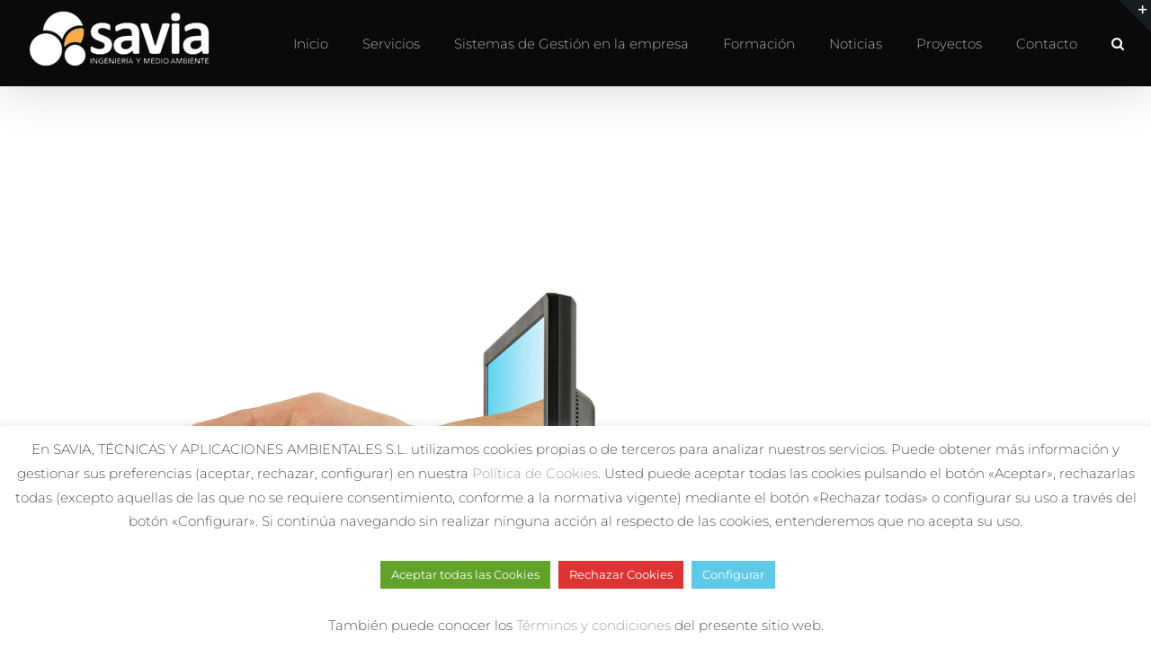

--- FILE ---
content_type: text/html; charset=utf-8
request_url: https://www.google.com/recaptcha/api2/anchor?ar=1&k=6LfKY0EcAAAAAI_W7Mtqk5vtI5MPrLFJISDVEKS8&co=aHR0cHM6Ly9zYXZpYW1lZGlvYW1iaWVudGUuY29tOjQ0Mw..&hl=en&v=PoyoqOPhxBO7pBk68S4YbpHZ&size=invisible&anchor-ms=20000&execute-ms=30000&cb=x4izrapn4nu9
body_size: 48659
content:
<!DOCTYPE HTML><html dir="ltr" lang="en"><head><meta http-equiv="Content-Type" content="text/html; charset=UTF-8">
<meta http-equiv="X-UA-Compatible" content="IE=edge">
<title>reCAPTCHA</title>
<style type="text/css">
/* cyrillic-ext */
@font-face {
  font-family: 'Roboto';
  font-style: normal;
  font-weight: 400;
  font-stretch: 100%;
  src: url(//fonts.gstatic.com/s/roboto/v48/KFO7CnqEu92Fr1ME7kSn66aGLdTylUAMa3GUBHMdazTgWw.woff2) format('woff2');
  unicode-range: U+0460-052F, U+1C80-1C8A, U+20B4, U+2DE0-2DFF, U+A640-A69F, U+FE2E-FE2F;
}
/* cyrillic */
@font-face {
  font-family: 'Roboto';
  font-style: normal;
  font-weight: 400;
  font-stretch: 100%;
  src: url(//fonts.gstatic.com/s/roboto/v48/KFO7CnqEu92Fr1ME7kSn66aGLdTylUAMa3iUBHMdazTgWw.woff2) format('woff2');
  unicode-range: U+0301, U+0400-045F, U+0490-0491, U+04B0-04B1, U+2116;
}
/* greek-ext */
@font-face {
  font-family: 'Roboto';
  font-style: normal;
  font-weight: 400;
  font-stretch: 100%;
  src: url(//fonts.gstatic.com/s/roboto/v48/KFO7CnqEu92Fr1ME7kSn66aGLdTylUAMa3CUBHMdazTgWw.woff2) format('woff2');
  unicode-range: U+1F00-1FFF;
}
/* greek */
@font-face {
  font-family: 'Roboto';
  font-style: normal;
  font-weight: 400;
  font-stretch: 100%;
  src: url(//fonts.gstatic.com/s/roboto/v48/KFO7CnqEu92Fr1ME7kSn66aGLdTylUAMa3-UBHMdazTgWw.woff2) format('woff2');
  unicode-range: U+0370-0377, U+037A-037F, U+0384-038A, U+038C, U+038E-03A1, U+03A3-03FF;
}
/* math */
@font-face {
  font-family: 'Roboto';
  font-style: normal;
  font-weight: 400;
  font-stretch: 100%;
  src: url(//fonts.gstatic.com/s/roboto/v48/KFO7CnqEu92Fr1ME7kSn66aGLdTylUAMawCUBHMdazTgWw.woff2) format('woff2');
  unicode-range: U+0302-0303, U+0305, U+0307-0308, U+0310, U+0312, U+0315, U+031A, U+0326-0327, U+032C, U+032F-0330, U+0332-0333, U+0338, U+033A, U+0346, U+034D, U+0391-03A1, U+03A3-03A9, U+03B1-03C9, U+03D1, U+03D5-03D6, U+03F0-03F1, U+03F4-03F5, U+2016-2017, U+2034-2038, U+203C, U+2040, U+2043, U+2047, U+2050, U+2057, U+205F, U+2070-2071, U+2074-208E, U+2090-209C, U+20D0-20DC, U+20E1, U+20E5-20EF, U+2100-2112, U+2114-2115, U+2117-2121, U+2123-214F, U+2190, U+2192, U+2194-21AE, U+21B0-21E5, U+21F1-21F2, U+21F4-2211, U+2213-2214, U+2216-22FF, U+2308-230B, U+2310, U+2319, U+231C-2321, U+2336-237A, U+237C, U+2395, U+239B-23B7, U+23D0, U+23DC-23E1, U+2474-2475, U+25AF, U+25B3, U+25B7, U+25BD, U+25C1, U+25CA, U+25CC, U+25FB, U+266D-266F, U+27C0-27FF, U+2900-2AFF, U+2B0E-2B11, U+2B30-2B4C, U+2BFE, U+3030, U+FF5B, U+FF5D, U+1D400-1D7FF, U+1EE00-1EEFF;
}
/* symbols */
@font-face {
  font-family: 'Roboto';
  font-style: normal;
  font-weight: 400;
  font-stretch: 100%;
  src: url(//fonts.gstatic.com/s/roboto/v48/KFO7CnqEu92Fr1ME7kSn66aGLdTylUAMaxKUBHMdazTgWw.woff2) format('woff2');
  unicode-range: U+0001-000C, U+000E-001F, U+007F-009F, U+20DD-20E0, U+20E2-20E4, U+2150-218F, U+2190, U+2192, U+2194-2199, U+21AF, U+21E6-21F0, U+21F3, U+2218-2219, U+2299, U+22C4-22C6, U+2300-243F, U+2440-244A, U+2460-24FF, U+25A0-27BF, U+2800-28FF, U+2921-2922, U+2981, U+29BF, U+29EB, U+2B00-2BFF, U+4DC0-4DFF, U+FFF9-FFFB, U+10140-1018E, U+10190-1019C, U+101A0, U+101D0-101FD, U+102E0-102FB, U+10E60-10E7E, U+1D2C0-1D2D3, U+1D2E0-1D37F, U+1F000-1F0FF, U+1F100-1F1AD, U+1F1E6-1F1FF, U+1F30D-1F30F, U+1F315, U+1F31C, U+1F31E, U+1F320-1F32C, U+1F336, U+1F378, U+1F37D, U+1F382, U+1F393-1F39F, U+1F3A7-1F3A8, U+1F3AC-1F3AF, U+1F3C2, U+1F3C4-1F3C6, U+1F3CA-1F3CE, U+1F3D4-1F3E0, U+1F3ED, U+1F3F1-1F3F3, U+1F3F5-1F3F7, U+1F408, U+1F415, U+1F41F, U+1F426, U+1F43F, U+1F441-1F442, U+1F444, U+1F446-1F449, U+1F44C-1F44E, U+1F453, U+1F46A, U+1F47D, U+1F4A3, U+1F4B0, U+1F4B3, U+1F4B9, U+1F4BB, U+1F4BF, U+1F4C8-1F4CB, U+1F4D6, U+1F4DA, U+1F4DF, U+1F4E3-1F4E6, U+1F4EA-1F4ED, U+1F4F7, U+1F4F9-1F4FB, U+1F4FD-1F4FE, U+1F503, U+1F507-1F50B, U+1F50D, U+1F512-1F513, U+1F53E-1F54A, U+1F54F-1F5FA, U+1F610, U+1F650-1F67F, U+1F687, U+1F68D, U+1F691, U+1F694, U+1F698, U+1F6AD, U+1F6B2, U+1F6B9-1F6BA, U+1F6BC, U+1F6C6-1F6CF, U+1F6D3-1F6D7, U+1F6E0-1F6EA, U+1F6F0-1F6F3, U+1F6F7-1F6FC, U+1F700-1F7FF, U+1F800-1F80B, U+1F810-1F847, U+1F850-1F859, U+1F860-1F887, U+1F890-1F8AD, U+1F8B0-1F8BB, U+1F8C0-1F8C1, U+1F900-1F90B, U+1F93B, U+1F946, U+1F984, U+1F996, U+1F9E9, U+1FA00-1FA6F, U+1FA70-1FA7C, U+1FA80-1FA89, U+1FA8F-1FAC6, U+1FACE-1FADC, U+1FADF-1FAE9, U+1FAF0-1FAF8, U+1FB00-1FBFF;
}
/* vietnamese */
@font-face {
  font-family: 'Roboto';
  font-style: normal;
  font-weight: 400;
  font-stretch: 100%;
  src: url(//fonts.gstatic.com/s/roboto/v48/KFO7CnqEu92Fr1ME7kSn66aGLdTylUAMa3OUBHMdazTgWw.woff2) format('woff2');
  unicode-range: U+0102-0103, U+0110-0111, U+0128-0129, U+0168-0169, U+01A0-01A1, U+01AF-01B0, U+0300-0301, U+0303-0304, U+0308-0309, U+0323, U+0329, U+1EA0-1EF9, U+20AB;
}
/* latin-ext */
@font-face {
  font-family: 'Roboto';
  font-style: normal;
  font-weight: 400;
  font-stretch: 100%;
  src: url(//fonts.gstatic.com/s/roboto/v48/KFO7CnqEu92Fr1ME7kSn66aGLdTylUAMa3KUBHMdazTgWw.woff2) format('woff2');
  unicode-range: U+0100-02BA, U+02BD-02C5, U+02C7-02CC, U+02CE-02D7, U+02DD-02FF, U+0304, U+0308, U+0329, U+1D00-1DBF, U+1E00-1E9F, U+1EF2-1EFF, U+2020, U+20A0-20AB, U+20AD-20C0, U+2113, U+2C60-2C7F, U+A720-A7FF;
}
/* latin */
@font-face {
  font-family: 'Roboto';
  font-style: normal;
  font-weight: 400;
  font-stretch: 100%;
  src: url(//fonts.gstatic.com/s/roboto/v48/KFO7CnqEu92Fr1ME7kSn66aGLdTylUAMa3yUBHMdazQ.woff2) format('woff2');
  unicode-range: U+0000-00FF, U+0131, U+0152-0153, U+02BB-02BC, U+02C6, U+02DA, U+02DC, U+0304, U+0308, U+0329, U+2000-206F, U+20AC, U+2122, U+2191, U+2193, U+2212, U+2215, U+FEFF, U+FFFD;
}
/* cyrillic-ext */
@font-face {
  font-family: 'Roboto';
  font-style: normal;
  font-weight: 500;
  font-stretch: 100%;
  src: url(//fonts.gstatic.com/s/roboto/v48/KFO7CnqEu92Fr1ME7kSn66aGLdTylUAMa3GUBHMdazTgWw.woff2) format('woff2');
  unicode-range: U+0460-052F, U+1C80-1C8A, U+20B4, U+2DE0-2DFF, U+A640-A69F, U+FE2E-FE2F;
}
/* cyrillic */
@font-face {
  font-family: 'Roboto';
  font-style: normal;
  font-weight: 500;
  font-stretch: 100%;
  src: url(//fonts.gstatic.com/s/roboto/v48/KFO7CnqEu92Fr1ME7kSn66aGLdTylUAMa3iUBHMdazTgWw.woff2) format('woff2');
  unicode-range: U+0301, U+0400-045F, U+0490-0491, U+04B0-04B1, U+2116;
}
/* greek-ext */
@font-face {
  font-family: 'Roboto';
  font-style: normal;
  font-weight: 500;
  font-stretch: 100%;
  src: url(//fonts.gstatic.com/s/roboto/v48/KFO7CnqEu92Fr1ME7kSn66aGLdTylUAMa3CUBHMdazTgWw.woff2) format('woff2');
  unicode-range: U+1F00-1FFF;
}
/* greek */
@font-face {
  font-family: 'Roboto';
  font-style: normal;
  font-weight: 500;
  font-stretch: 100%;
  src: url(//fonts.gstatic.com/s/roboto/v48/KFO7CnqEu92Fr1ME7kSn66aGLdTylUAMa3-UBHMdazTgWw.woff2) format('woff2');
  unicode-range: U+0370-0377, U+037A-037F, U+0384-038A, U+038C, U+038E-03A1, U+03A3-03FF;
}
/* math */
@font-face {
  font-family: 'Roboto';
  font-style: normal;
  font-weight: 500;
  font-stretch: 100%;
  src: url(//fonts.gstatic.com/s/roboto/v48/KFO7CnqEu92Fr1ME7kSn66aGLdTylUAMawCUBHMdazTgWw.woff2) format('woff2');
  unicode-range: U+0302-0303, U+0305, U+0307-0308, U+0310, U+0312, U+0315, U+031A, U+0326-0327, U+032C, U+032F-0330, U+0332-0333, U+0338, U+033A, U+0346, U+034D, U+0391-03A1, U+03A3-03A9, U+03B1-03C9, U+03D1, U+03D5-03D6, U+03F0-03F1, U+03F4-03F5, U+2016-2017, U+2034-2038, U+203C, U+2040, U+2043, U+2047, U+2050, U+2057, U+205F, U+2070-2071, U+2074-208E, U+2090-209C, U+20D0-20DC, U+20E1, U+20E5-20EF, U+2100-2112, U+2114-2115, U+2117-2121, U+2123-214F, U+2190, U+2192, U+2194-21AE, U+21B0-21E5, U+21F1-21F2, U+21F4-2211, U+2213-2214, U+2216-22FF, U+2308-230B, U+2310, U+2319, U+231C-2321, U+2336-237A, U+237C, U+2395, U+239B-23B7, U+23D0, U+23DC-23E1, U+2474-2475, U+25AF, U+25B3, U+25B7, U+25BD, U+25C1, U+25CA, U+25CC, U+25FB, U+266D-266F, U+27C0-27FF, U+2900-2AFF, U+2B0E-2B11, U+2B30-2B4C, U+2BFE, U+3030, U+FF5B, U+FF5D, U+1D400-1D7FF, U+1EE00-1EEFF;
}
/* symbols */
@font-face {
  font-family: 'Roboto';
  font-style: normal;
  font-weight: 500;
  font-stretch: 100%;
  src: url(//fonts.gstatic.com/s/roboto/v48/KFO7CnqEu92Fr1ME7kSn66aGLdTylUAMaxKUBHMdazTgWw.woff2) format('woff2');
  unicode-range: U+0001-000C, U+000E-001F, U+007F-009F, U+20DD-20E0, U+20E2-20E4, U+2150-218F, U+2190, U+2192, U+2194-2199, U+21AF, U+21E6-21F0, U+21F3, U+2218-2219, U+2299, U+22C4-22C6, U+2300-243F, U+2440-244A, U+2460-24FF, U+25A0-27BF, U+2800-28FF, U+2921-2922, U+2981, U+29BF, U+29EB, U+2B00-2BFF, U+4DC0-4DFF, U+FFF9-FFFB, U+10140-1018E, U+10190-1019C, U+101A0, U+101D0-101FD, U+102E0-102FB, U+10E60-10E7E, U+1D2C0-1D2D3, U+1D2E0-1D37F, U+1F000-1F0FF, U+1F100-1F1AD, U+1F1E6-1F1FF, U+1F30D-1F30F, U+1F315, U+1F31C, U+1F31E, U+1F320-1F32C, U+1F336, U+1F378, U+1F37D, U+1F382, U+1F393-1F39F, U+1F3A7-1F3A8, U+1F3AC-1F3AF, U+1F3C2, U+1F3C4-1F3C6, U+1F3CA-1F3CE, U+1F3D4-1F3E0, U+1F3ED, U+1F3F1-1F3F3, U+1F3F5-1F3F7, U+1F408, U+1F415, U+1F41F, U+1F426, U+1F43F, U+1F441-1F442, U+1F444, U+1F446-1F449, U+1F44C-1F44E, U+1F453, U+1F46A, U+1F47D, U+1F4A3, U+1F4B0, U+1F4B3, U+1F4B9, U+1F4BB, U+1F4BF, U+1F4C8-1F4CB, U+1F4D6, U+1F4DA, U+1F4DF, U+1F4E3-1F4E6, U+1F4EA-1F4ED, U+1F4F7, U+1F4F9-1F4FB, U+1F4FD-1F4FE, U+1F503, U+1F507-1F50B, U+1F50D, U+1F512-1F513, U+1F53E-1F54A, U+1F54F-1F5FA, U+1F610, U+1F650-1F67F, U+1F687, U+1F68D, U+1F691, U+1F694, U+1F698, U+1F6AD, U+1F6B2, U+1F6B9-1F6BA, U+1F6BC, U+1F6C6-1F6CF, U+1F6D3-1F6D7, U+1F6E0-1F6EA, U+1F6F0-1F6F3, U+1F6F7-1F6FC, U+1F700-1F7FF, U+1F800-1F80B, U+1F810-1F847, U+1F850-1F859, U+1F860-1F887, U+1F890-1F8AD, U+1F8B0-1F8BB, U+1F8C0-1F8C1, U+1F900-1F90B, U+1F93B, U+1F946, U+1F984, U+1F996, U+1F9E9, U+1FA00-1FA6F, U+1FA70-1FA7C, U+1FA80-1FA89, U+1FA8F-1FAC6, U+1FACE-1FADC, U+1FADF-1FAE9, U+1FAF0-1FAF8, U+1FB00-1FBFF;
}
/* vietnamese */
@font-face {
  font-family: 'Roboto';
  font-style: normal;
  font-weight: 500;
  font-stretch: 100%;
  src: url(//fonts.gstatic.com/s/roboto/v48/KFO7CnqEu92Fr1ME7kSn66aGLdTylUAMa3OUBHMdazTgWw.woff2) format('woff2');
  unicode-range: U+0102-0103, U+0110-0111, U+0128-0129, U+0168-0169, U+01A0-01A1, U+01AF-01B0, U+0300-0301, U+0303-0304, U+0308-0309, U+0323, U+0329, U+1EA0-1EF9, U+20AB;
}
/* latin-ext */
@font-face {
  font-family: 'Roboto';
  font-style: normal;
  font-weight: 500;
  font-stretch: 100%;
  src: url(//fonts.gstatic.com/s/roboto/v48/KFO7CnqEu92Fr1ME7kSn66aGLdTylUAMa3KUBHMdazTgWw.woff2) format('woff2');
  unicode-range: U+0100-02BA, U+02BD-02C5, U+02C7-02CC, U+02CE-02D7, U+02DD-02FF, U+0304, U+0308, U+0329, U+1D00-1DBF, U+1E00-1E9F, U+1EF2-1EFF, U+2020, U+20A0-20AB, U+20AD-20C0, U+2113, U+2C60-2C7F, U+A720-A7FF;
}
/* latin */
@font-face {
  font-family: 'Roboto';
  font-style: normal;
  font-weight: 500;
  font-stretch: 100%;
  src: url(//fonts.gstatic.com/s/roboto/v48/KFO7CnqEu92Fr1ME7kSn66aGLdTylUAMa3yUBHMdazQ.woff2) format('woff2');
  unicode-range: U+0000-00FF, U+0131, U+0152-0153, U+02BB-02BC, U+02C6, U+02DA, U+02DC, U+0304, U+0308, U+0329, U+2000-206F, U+20AC, U+2122, U+2191, U+2193, U+2212, U+2215, U+FEFF, U+FFFD;
}
/* cyrillic-ext */
@font-face {
  font-family: 'Roboto';
  font-style: normal;
  font-weight: 900;
  font-stretch: 100%;
  src: url(//fonts.gstatic.com/s/roboto/v48/KFO7CnqEu92Fr1ME7kSn66aGLdTylUAMa3GUBHMdazTgWw.woff2) format('woff2');
  unicode-range: U+0460-052F, U+1C80-1C8A, U+20B4, U+2DE0-2DFF, U+A640-A69F, U+FE2E-FE2F;
}
/* cyrillic */
@font-face {
  font-family: 'Roboto';
  font-style: normal;
  font-weight: 900;
  font-stretch: 100%;
  src: url(//fonts.gstatic.com/s/roboto/v48/KFO7CnqEu92Fr1ME7kSn66aGLdTylUAMa3iUBHMdazTgWw.woff2) format('woff2');
  unicode-range: U+0301, U+0400-045F, U+0490-0491, U+04B0-04B1, U+2116;
}
/* greek-ext */
@font-face {
  font-family: 'Roboto';
  font-style: normal;
  font-weight: 900;
  font-stretch: 100%;
  src: url(//fonts.gstatic.com/s/roboto/v48/KFO7CnqEu92Fr1ME7kSn66aGLdTylUAMa3CUBHMdazTgWw.woff2) format('woff2');
  unicode-range: U+1F00-1FFF;
}
/* greek */
@font-face {
  font-family: 'Roboto';
  font-style: normal;
  font-weight: 900;
  font-stretch: 100%;
  src: url(//fonts.gstatic.com/s/roboto/v48/KFO7CnqEu92Fr1ME7kSn66aGLdTylUAMa3-UBHMdazTgWw.woff2) format('woff2');
  unicode-range: U+0370-0377, U+037A-037F, U+0384-038A, U+038C, U+038E-03A1, U+03A3-03FF;
}
/* math */
@font-face {
  font-family: 'Roboto';
  font-style: normal;
  font-weight: 900;
  font-stretch: 100%;
  src: url(//fonts.gstatic.com/s/roboto/v48/KFO7CnqEu92Fr1ME7kSn66aGLdTylUAMawCUBHMdazTgWw.woff2) format('woff2');
  unicode-range: U+0302-0303, U+0305, U+0307-0308, U+0310, U+0312, U+0315, U+031A, U+0326-0327, U+032C, U+032F-0330, U+0332-0333, U+0338, U+033A, U+0346, U+034D, U+0391-03A1, U+03A3-03A9, U+03B1-03C9, U+03D1, U+03D5-03D6, U+03F0-03F1, U+03F4-03F5, U+2016-2017, U+2034-2038, U+203C, U+2040, U+2043, U+2047, U+2050, U+2057, U+205F, U+2070-2071, U+2074-208E, U+2090-209C, U+20D0-20DC, U+20E1, U+20E5-20EF, U+2100-2112, U+2114-2115, U+2117-2121, U+2123-214F, U+2190, U+2192, U+2194-21AE, U+21B0-21E5, U+21F1-21F2, U+21F4-2211, U+2213-2214, U+2216-22FF, U+2308-230B, U+2310, U+2319, U+231C-2321, U+2336-237A, U+237C, U+2395, U+239B-23B7, U+23D0, U+23DC-23E1, U+2474-2475, U+25AF, U+25B3, U+25B7, U+25BD, U+25C1, U+25CA, U+25CC, U+25FB, U+266D-266F, U+27C0-27FF, U+2900-2AFF, U+2B0E-2B11, U+2B30-2B4C, U+2BFE, U+3030, U+FF5B, U+FF5D, U+1D400-1D7FF, U+1EE00-1EEFF;
}
/* symbols */
@font-face {
  font-family: 'Roboto';
  font-style: normal;
  font-weight: 900;
  font-stretch: 100%;
  src: url(//fonts.gstatic.com/s/roboto/v48/KFO7CnqEu92Fr1ME7kSn66aGLdTylUAMaxKUBHMdazTgWw.woff2) format('woff2');
  unicode-range: U+0001-000C, U+000E-001F, U+007F-009F, U+20DD-20E0, U+20E2-20E4, U+2150-218F, U+2190, U+2192, U+2194-2199, U+21AF, U+21E6-21F0, U+21F3, U+2218-2219, U+2299, U+22C4-22C6, U+2300-243F, U+2440-244A, U+2460-24FF, U+25A0-27BF, U+2800-28FF, U+2921-2922, U+2981, U+29BF, U+29EB, U+2B00-2BFF, U+4DC0-4DFF, U+FFF9-FFFB, U+10140-1018E, U+10190-1019C, U+101A0, U+101D0-101FD, U+102E0-102FB, U+10E60-10E7E, U+1D2C0-1D2D3, U+1D2E0-1D37F, U+1F000-1F0FF, U+1F100-1F1AD, U+1F1E6-1F1FF, U+1F30D-1F30F, U+1F315, U+1F31C, U+1F31E, U+1F320-1F32C, U+1F336, U+1F378, U+1F37D, U+1F382, U+1F393-1F39F, U+1F3A7-1F3A8, U+1F3AC-1F3AF, U+1F3C2, U+1F3C4-1F3C6, U+1F3CA-1F3CE, U+1F3D4-1F3E0, U+1F3ED, U+1F3F1-1F3F3, U+1F3F5-1F3F7, U+1F408, U+1F415, U+1F41F, U+1F426, U+1F43F, U+1F441-1F442, U+1F444, U+1F446-1F449, U+1F44C-1F44E, U+1F453, U+1F46A, U+1F47D, U+1F4A3, U+1F4B0, U+1F4B3, U+1F4B9, U+1F4BB, U+1F4BF, U+1F4C8-1F4CB, U+1F4D6, U+1F4DA, U+1F4DF, U+1F4E3-1F4E6, U+1F4EA-1F4ED, U+1F4F7, U+1F4F9-1F4FB, U+1F4FD-1F4FE, U+1F503, U+1F507-1F50B, U+1F50D, U+1F512-1F513, U+1F53E-1F54A, U+1F54F-1F5FA, U+1F610, U+1F650-1F67F, U+1F687, U+1F68D, U+1F691, U+1F694, U+1F698, U+1F6AD, U+1F6B2, U+1F6B9-1F6BA, U+1F6BC, U+1F6C6-1F6CF, U+1F6D3-1F6D7, U+1F6E0-1F6EA, U+1F6F0-1F6F3, U+1F6F7-1F6FC, U+1F700-1F7FF, U+1F800-1F80B, U+1F810-1F847, U+1F850-1F859, U+1F860-1F887, U+1F890-1F8AD, U+1F8B0-1F8BB, U+1F8C0-1F8C1, U+1F900-1F90B, U+1F93B, U+1F946, U+1F984, U+1F996, U+1F9E9, U+1FA00-1FA6F, U+1FA70-1FA7C, U+1FA80-1FA89, U+1FA8F-1FAC6, U+1FACE-1FADC, U+1FADF-1FAE9, U+1FAF0-1FAF8, U+1FB00-1FBFF;
}
/* vietnamese */
@font-face {
  font-family: 'Roboto';
  font-style: normal;
  font-weight: 900;
  font-stretch: 100%;
  src: url(//fonts.gstatic.com/s/roboto/v48/KFO7CnqEu92Fr1ME7kSn66aGLdTylUAMa3OUBHMdazTgWw.woff2) format('woff2');
  unicode-range: U+0102-0103, U+0110-0111, U+0128-0129, U+0168-0169, U+01A0-01A1, U+01AF-01B0, U+0300-0301, U+0303-0304, U+0308-0309, U+0323, U+0329, U+1EA0-1EF9, U+20AB;
}
/* latin-ext */
@font-face {
  font-family: 'Roboto';
  font-style: normal;
  font-weight: 900;
  font-stretch: 100%;
  src: url(//fonts.gstatic.com/s/roboto/v48/KFO7CnqEu92Fr1ME7kSn66aGLdTylUAMa3KUBHMdazTgWw.woff2) format('woff2');
  unicode-range: U+0100-02BA, U+02BD-02C5, U+02C7-02CC, U+02CE-02D7, U+02DD-02FF, U+0304, U+0308, U+0329, U+1D00-1DBF, U+1E00-1E9F, U+1EF2-1EFF, U+2020, U+20A0-20AB, U+20AD-20C0, U+2113, U+2C60-2C7F, U+A720-A7FF;
}
/* latin */
@font-face {
  font-family: 'Roboto';
  font-style: normal;
  font-weight: 900;
  font-stretch: 100%;
  src: url(//fonts.gstatic.com/s/roboto/v48/KFO7CnqEu92Fr1ME7kSn66aGLdTylUAMa3yUBHMdazQ.woff2) format('woff2');
  unicode-range: U+0000-00FF, U+0131, U+0152-0153, U+02BB-02BC, U+02C6, U+02DA, U+02DC, U+0304, U+0308, U+0329, U+2000-206F, U+20AC, U+2122, U+2191, U+2193, U+2212, U+2215, U+FEFF, U+FFFD;
}

</style>
<link rel="stylesheet" type="text/css" href="https://www.gstatic.com/recaptcha/releases/PoyoqOPhxBO7pBk68S4YbpHZ/styles__ltr.css">
<script nonce="cKQ4LO5zCJJzrtlkEw6YLQ" type="text/javascript">window['__recaptcha_api'] = 'https://www.google.com/recaptcha/api2/';</script>
<script type="text/javascript" src="https://www.gstatic.com/recaptcha/releases/PoyoqOPhxBO7pBk68S4YbpHZ/recaptcha__en.js" nonce="cKQ4LO5zCJJzrtlkEw6YLQ">
      
    </script></head>
<body><div id="rc-anchor-alert" class="rc-anchor-alert"></div>
<input type="hidden" id="recaptcha-token" value="[base64]">
<script type="text/javascript" nonce="cKQ4LO5zCJJzrtlkEw6YLQ">
      recaptcha.anchor.Main.init("[\x22ainput\x22,[\x22bgdata\x22,\x22\x22,\[base64]/[base64]/bmV3IFpbdF0obVswXSk6Sz09Mj9uZXcgWlt0XShtWzBdLG1bMV0pOks9PTM/bmV3IFpbdF0obVswXSxtWzFdLG1bMl0pOks9PTQ/[base64]/[base64]/[base64]/[base64]/[base64]/[base64]/[base64]/[base64]/[base64]/[base64]/[base64]/[base64]/[base64]/[base64]\\u003d\\u003d\x22,\[base64]\x22,\x22w44tw4/CmcK1wrcew5/Dt8Odw4nDlkh8djNuWixFOArDh8Odw5HCs8OsZApgEBfChcKIOmRZw4pJSmlGw6QpajFIIMK3w7HCsgEAXMO2ZsOjfcKmw55Xw5fDvRtCw4XDtsO2WsKIBcK1BsObwowCYRTCg2nCvcKTRMObGz/DhUENAD11wqU+w7TDmMKIw7VjVcOtwqZjw5PCqwhVwofDtRDDp8OdEjlbwqldNV5Hw4LCt3vDncKmN8KPXCcTZMOfwoHCjRrCjcK6cMKVwqTCnlLDvlgZPMKyLF3CmcKwwokuwobDvGHDg0Fkw7dcWjTDhMKtEMOjw5fDujtKTAhCW8K0ScK0Mh/Cj8OBA8KFw7ZrR8KJwqhresKBwqQPREfDrsOow4vCo8Ouw4A+XTxawpnDiFgkSXLChBk6wptTwoTDvHpGwq0wEQVaw6c0wqrDm8Kgw5PDvBR2wp4CLcKQw7UpGMKywrDCh8KGecKsw4Y/SFcuw5TDpsOnUzrDn8Kiw7h8w7nDkn48wrFFVMKZwrLCtcKUHcKGFAjCpRVvYVDCksKrPHTDmUTDn8K0wr/Dp8O+w7wPRh/[base64]/wq/[base64]/Co8KGX2fDgw3DhXnCsnQdw45aYi/[base64]/CsyQNQMK4dMKfw40TISHDr8OIwpIhScKwVcK4LXLClMKTw5pQIHhjeR/CrQ/Dn8KCFjLDoQldw6zCkSbDukzDgcOzEBHDhGTCj8KZbENEw74Xw6E3O8Oubl0Jw6rCtULDg8K3bHHDg0/[base64]/DmHAtw6xbw4Q+E3zDkMOpCsODUMKBXcOMbMKUMMOXXixLH8KBTMOLbktRw6/CqQPCkGzDmDHCjRLDhGJmw4ghPcOIbk4JwoLCvCtzEmHCjVkwwrDDpEDDpMKOw43Cq24Mw43CjCAbwq/CsMOGwrrDhMKQMlPCusKgHiwlwqwOwpdrwo/Dp2DCng3DqXFuWcKNw6shWMKlwpMEUnLDh8OKHyR2BsKXw7rDnC/CjDg5BHldw5rClsO9RcO4w65DwqF6wqQpw5dsVMKiw4bDiMObBwnDl8OMwoPCscOMNHDCkMKFwo3Cq2bDtEnDm8OffBwIZsKZw6dXw7zDlHHDp8OQA8O9WTbDqFDDq8KMBcOuAWUvw7wzXsOFwrQBI8OGKhcJwr7Cu8OUwpRTwow6Q13DjHgKwp/DrcKKwoPDqcKFwoJ9EBHCpcKqEVwzwpHDkMKkDxkGD8OtwrXCuDjDpsOpfWApwpnCssKDO8OCcGLCqcO1w5rDs8Ohw4DDtGZQw5l2cgV7w71nak46G3XDo8O7BUjCinHCqWLDosOgV2jCtcKuFDbCskzCrVRwGcOgwpnCnm/DvX0fEWzDv0/DjcKuwoU3PHAAQsO1fsK4w5TCmsOWAALCgDjCgMOvO8O8wq/Dj8KFVDPDilnDiSYvwpLClcOrCcKsIzV6TWLClMKIAcO2BMKyJnHCrsK3KcKFSzfDhyLDmsOmEsKQwpFxwoHCu8OZw7PCvEkPZyjCqUwrw7fClsKka8KfwqDDrw/Ct8Kiwo7DjMKtAUTDksODfQMVw68bPn/ChcOxw6vDgMOvF3Aiw5IHw6bDq2d8w7szelrCgwJdw6HDlQzDhSHDpsO1czfDqsKCwr3DusKCwrEjSShUw6krKsKtdsO0Ih3CisKlwrDDtcO9MsOOw6IsBMOFwoLDucK7w4lpI8KmdMK1eD/CrcOowr8AwoMAwo7DgUTDicOxw6nCl1XDmsKpwovCp8KGOMOgEk1ywqDCkgs5c8KAwpnDqMKHw7HCicK6csKow5PDusKtCcO7wprDhMKVwp7DlVA5BGUrw6jDuDPCr2MIw4pcNBB/wocLLMOzwp03woPDrsK5I8KeN1NqRkXCgcO+LBtbcsKmwogvPcO2w6nDiWsdWcO/O8Ofw5rDkQDDvsOBwo18IcOrw6jDoBBRwpXCscOkwpMoGWF0JMOafyDCj01lwpYew63ChgTClRnDvsKIw7sJw7fDlk7Ck8OXw73ClyPDicK3bcOxwoslQHXCs8KFZSc0wpc7w43CnMKGw4rDl8OdWcK0wr5fQDbCmcOOW8O6PsORfsKtw7zCgAHCq8OGw6/CjXJ6aWgFw79uWgnCkcKzOVdlX114w7Ydw57CmcO6FB/[base64]/[base64]/wrvDvcKPw5RMwoTCv8Onw4F/wp0fwrEJw7TDhnkTw65Bw5fDvsKyw4bCsW/Cux/DvjfDkwbDgcKQwrnDmMKHwrYdPmoQBEJiYmvCghrDjcOJw6jCscKiYsKrwrdKFzvCnGk/SynDq31OVsOUGMKDAxLCvlTDtFPCmVrCgTfCgsOXL1J/w6rCqsOTO2fDr8KjbMOPwo9dwpHDk8KIwr3CqMOUwoHDjcOhEMKYcF7Ds8K/b3EXw6nDrQ3CpMKBMMKUwoRbwqrCq8Oow7QAwoHCjyoxHcOFwpg/J1kzfXoVbF44Q8KWw6NteyHDgWbCqC0cL2XClsOSw4xLbFhuwpcLZhp4FydWw45Sw6oAwq0UwpvCpljDuXHClk7DuD3DkRF6Hm0KJWvCuBF3D8O4wozDiGXChMKkQMOEN8OCw5/[base64]/Dh2bDi8KFwpzDlx3CjcKbw73DszbDqsKfbjXCgMOEwonDplHDnArDkywuw6wrHMOpbsKzwrrChx7DksOUw7dXYcKLwrLCqMKZUmcqwpzDm33CrcKwwrlMwqtJAcKKccKpGMOVPD0fwqcmV8K+wq/[base64]/ScOrZ8K6FMK4w4HDk1vCgcKGwrHCusKzMV5dw4/CgsKSwobCkRpxZ8Ogw7LCnBBRwr/[base64]/CthzDnsKDwoDDknopw6DCmQ9wFsK1w6vDiRsBKMODXFHDl8KPw7/Dg8K8LMOxVcO+woDCsEHDtg1aNAvDucKGF8Kmwp3CpmzDqcOkw5Row4jDrUrCuU/CpcO5b8Oww6MNUcOqw77DjcO7w4xyw6zDiWvCsQxNEz4/Nz0Yb8OhZX7CgQrCtMOMwrjDrcOGw4kJwrPCnCJ3w7l3wpjDn8KYQQtkAcKtY8OHScOSwrnDtMOfw6XCjnXDgzNgFsOcKcK5RsKnEMO/w5jDkHMKwq3CsGBjwq0Lw4kZw5PDvcOhwqHDjX/[base64]/DiMKJw6XClXjDmsK0w5DCpFzDhsK9dMOXwpXCvMOofxtCwobDo8OHfG3DnXFcw4HDuxE8wqNQMFnDq0VswqgBSw/DhE/Cu2vCrXUwGVcxRcOUw71fX8KAKSHDtMKXwpDDocOsYMOLacKawr/DhAHDgcOORUsMwqXDnyXDgcKZMMO4A8Ouw47Dl8KDRcK6wqPDgMO6MMOGwrrDrMK6wpnDoMKoYyoDw5/DhBTCpsKhw55nNsOxw69oI8O4J8OiDzXCr8OsHsKvUcOwwog1QMKGwoHDvFx5wo0RBzAkL8OJUTTCknkhMcO4acOew4bDoy/[base64]/FyzDlcKDD8OZw4fCvjZGDycAwoJ/YsO6wrLClABVNcKqegjDosOWwodLw78qdMOWDhPDoBvCiC5xw5Ukw5DDo8K/w4vClSA+IVx2QcOMHsOROsOlw7/ChzxOwrvCpsOidykeQsOwX8OAw4bDhMOidjfDr8Kfw5YUwoc2SQjDisKRRS/Cs3RDw7rCjMOzLsKZwqbDgFo0w7/[base64]/DlVZ0QCsdw7HCtCoLw5HDghHCvk7DiVQnwrkDYsKuwod8wq5Cw71nLMKdw4rDgMOPw41BUnPDn8O+PCEsC8KFW8OMEBzDtMOTKsKUAi5hIsKbA2rDg8Oew77DusK1KgbDjsKow5XCmsKYfiErw73DuG7CuX1sw5khMMK4wqkPwpYgZ8K/woPCtSPCiT4DwobCgMKFBXDDusOvw44dO8KqFDbDlk3DrcKiw6rDoC3DlMOLWCLDvRbDvyJXdMK3w4MKw5U6w61owrhHwq49J0M3C0BIKMK9w7rDt8OudgvDuj3CkMOGw5dawofCpcKVGx7CuSdxfsOiBcOAITnDi3wrH8OtLCTDqUjDvnIAwoN/I03DoTQ7wqw3XSzDuWrDtsKzUxTDpVrDmW/DhcOgElIUMHk4wqpCwrg2wrIiWg1Bw5TCncK/w6fDlBAXwrh6wrnCh8O2w5IGw7bDucO3R1svwplJahhAwoPDlnVoUMO4wq7ChnxzckLClUwyw5TClEc8w6/[base64]/wpnDtMK+w6PDowfDgQXDpMKfw6HCu0PDpnHDt8O2w6oGw4pfwqV3UzEJw6nDnMK3w4wEwpHDl8KIWsKxwrBVHsO2w5ElGXzCl1N/w59Ew7Q/w74owo7CgsOZIVvCt03DtxDDrx/[base64]/DtxMCHMOYBWt2worDrsOLXkDDils/XMOpwoUuQHZuJw7DvcO+wrJ5G8OpcljCrwjCpsKgw5NEw5Edw57DuQnCtkYawpHCjMKfwpxFN8KKQMOLHAnCqMKbGw4UwrcXIXo6QVLCmcKqwrN9ak15IMKkwrTCvQnDlcKHw7tOw7Zbw7vClcKGXUwpCMKwBDbCoGzDucO+w6UFL13DtsOAeSvDg8Oyw4I/w7Iuwo5SOy7DuMOzaMK7YcKQRzRhwozDpnBDD0/DgnBeBcO9CwhHw5LCpMKpIDTDhcOBKMOYw4zClMOOJ8KgwqI/worCqMKQLMOMw4zClcKcWsKmHF7ClTTCoBUncMKcw77DuMKkw5Rew4E9KMKSw5FFJTXDgAtTNMORB8KAfQoOw4ZTXMKocsKlworCncK0wrJbSTvCusOfwrLCoiTCvQPDncOwS8Kzw7nCkTrDrn/DhzfCg1ojw6gkQsOnwqHCpMOSw4ApwovDscOvdSxTw59sb8ONVEpgw5YKw4nDvUBeTFnCqxjCgcOVw45QccOuwroew7IOw6zDncKBMFMdwqnCvmBPLsKZZsKpbcOowpfCs0UdOsK5wrrCkcO7HVJcw4/DtsOXwoB/[base64]/wpYAw6VEw4QeMsOwPUDDsmTCt8OPZF3Dr8KxwqvCgsKtDhF+w5PDtTgVbAfDl2vDo3U5wqVzwpLDm8OeNjZmwrwxZ8OMNDLDtydnJsOmwo3DnRDDtMKxwq0IBBHCgnkqAm3ClgEcw4TCqTRyw4jCuMO2RWDCu8Kzw57DjQxRMU8Bw4J/CW3Cs34UwrHCisOgw5PDlknCscO5VjPCjEDCtw10KQY4w6sHQMO+cMOFw6LDszTDtVLDu2RlJFgfwqQhAcO0wqhow6o/HVNcLsOXelbCnsOiXVMOwrLDkH7Ctl7Dgy/[base64]/DrcKUBE9UEsKrw6LDilhdwrnDscOswo3DtsKoCz/Ck2AZAA15Xj/DqE/[base64]/DnyAPC1bCrcKVVDPCnVk5wql1FsONJMKCw6vDk8O9wq1Xwp/CvhDCvsK/wpXCmDwJw7XCpsKawr1Awq13M8Ojw5AnL8OlVyUTwpfCmcK9w6xLwpVmw5jCtcOeHMOfFMOAIsKLOMKEw6FrPCHDsUzDksK/wroLUcK5XcKxKT3CucKCwpExwpLCpBrDsyDCusK+w5NLw4A2WcK6wrbDu8O1I8KpS8OZwrbCjkQgw5hReUJ5w7ANw509wpMCFRMiwrvDgw8we8OXwqV5w6HCjCDCqTo0bV/Dr27DkMO3w6Vqw4/CtAzDssK5wonCg8OJAgpHwqnCtMO7XsKaw5zChg3DmEDChMOLwojCr8OMMjnDpWnCoX3CgMKALMOdcGJhfX05w5nCpgVvw7/DqsO/ZMOuw5/Dumhsw79ydMK3wrMwPzJPIx3Cq3zDhnVsTMO4w7N6TcKowocgXhbDjWcPw4LDjsOTI8ODd8KRLsOhwrLDg8K8w4NswqFUJ8OTJknDmWNQw73DvxfDgxAUw6w6BsOvwrdPwp/Dm8OKwqdFSz4bw6LCmsOiRy/Cj8KJecOaw6kSw7lJKMOUCMKjfcO0w6IvT8OVDy/ChUs7QRAPw5TDvmghworDv8KYR8KMfcO/[base64]/[base64]/M1QHEsOMwo7Ct8OzRMKNwpPDoFTCgzrCsgvDlTNCT8Ksw6cXwqILw4IowqZvwrfCnR/[base64]/ZxrCmSbDs23Dl8OlLsKsw4LDijbCmgXDnsO1fHsfasOaIMKcVX0fJQJKwrbCjEJiw7HCssK0wp0Xw4jCpcKkw5I1EFEAC8KWw67CqzllHMObWRF/ESAfwo0KZsKFw7HDkTBhEX1BN8O8wosywo4/wrfCvsOQwqMLFcO/M8OsISLCsMOBw4B4OsK0Agw6RsKCCXLDmR45wromMcOyQsKhwrJOOWoTecKKAD/DngVhfC/ClQfCuRNFc8OJwqfCmMKscBhLwogUwrFMw6N3ThBHw7Y7w5PDoxzCkcOyJmQTTMOVBBMAwrYNRWAZVy4+ayUPT8KiUsOJbsOfMgfCvVfCsHtYwrMBVCh1wojDtsKXwo/DgsKzeFbDuxVfwqh2w4JNW8KXa13DmnwGQMOTV8K2w5rDssKYVF1TEsOVLU9cw7vCslQPKD5ObWVgWGQYXcKEcsK7wowJPMOGE8ONOMO2AMK8M8OuOcOlHsOOw6gWwrkFVMOSw6ZPSUk8NEZ2H8OHZgllJnlNwqbDvMOPw45ew45Ow5IawpNgECNubT/DqMK6w60yYEbDjsK5dcKIw7nDgcOYb8KmejfDuWvCkCcCwoHClsODdgPChsO8Y8KAw4QCwrfDsgwRwr9IJk8hwozDgHjCnsOpE8Okw4/DpcKLwrPCrAXDi8K8W8O3wrYVw7fDj8KBw7jCpcKrYcKITH1vbcOmKA7DijLDucKpHcOMwqTCkMOAFQETwq/[base64]/[base64]/CnA9pF8Okw7krMsKxw5ZFfylJw6pUw7jDjhVDUsK6wqHDq8OVDcOzw75ewow3wrhQw48hMng2w5TCscOtTHTCmg5VC8OqGMOeLsO4w78OBELDicOgw6rCi8KNw6rCkwPCtCnDpwHDqVPCvD7CrcKDwo3Do07Ci2dwZ8Ksw7XCphjCtR3Cp0E/w7FIwrjDpcKXwpDDsjksCsK2w77Dg8KUQMOUwp7Du8KVw4nChCR2w49Lw7c3w7dAwrbCpz5qwpZfXkPDosOoPB/DoBXDlsO7EsKdw4tww5g+GsO3w4XDsMKQFFXCnDNpBx/[base64]/wo8SwooiOGJ+wr/Dh8KawqnCjjdbwrXDn3QhKTVHI8OmwqvCqWrCoSkSwqPDqwISRFsiAcO4FnLDksKZwpzDn8OaSl/[base64]/CglhrNsOvwrMYQTwaN8OuwpXCqRsow5XDiMKGw67Cn8KROyMFQcKSwpHDocOXUnjDkMOrw5fCkHTCvcO+wo7DpcK1wohTbRXCuMK3AsOhSBvDuMK0wpnCh2wOwqPDjA9+wqbCvl87woXCgcKNwqBcw6ACwojDq8K/RsKlwrPDpzQ3wpUHw6pnwpjDt8Khw7MYw492WMOaJwrDhnPDhMOQw7UHw64/w5kYw59MaQJ2UMKvMsK9w4YMElDCtDTDs8OMEHYpH8OtRn4lwpgNw4HDksK5w5bCi8KNV8K8UsO6eUjDq8KQH8KgwqvCi8OwBcOVwoPCimjDvn/DuAbCsDQ5LcKLN8O8dRfChMKYLHYWw5rCpRLCu0sxw5TDicK8w4gMwrPCl8K8PcKaIsK6AsOAwr8nGR/[base64]/DhMOyXBHClFdHOsKkDD3CnMO/w4UsHhNDcnNFFsKUw73Cm8OQG1rDiQYzOn1BflHClQkNRg4RfxROd8KsL0/DlcOKLcKfwpnDuMKOXFUOZTnCssOGV8Ogw5fDjEPDsGnDvsOMwobCtyFWH8OCwqfDlnvClWnCpMKAwr3DhMOZdxheFkvDmHU/cTlXDcOkwq/ClmsPS0V+DQPCkMKKRMOLTcKFKcKMIcKwwodMGVbDrsK/AgfDp8KJw5VRPcKBw48uwrrCoEJswonDgGseH8Ooe8OzfcONRF/CuEnDuSJHwpnDgh/CtnE3BxzDicO4LMOkdWrDujdqBMOGwrRoJlrCqjRyw7x0w4zCu8O3wqtZS0zCmz/[base64]/CgijCvcKXeMKvQsOGKE9iJwcjwrUNw4RQwrfCoxXCgywAMcOYWBvDrGkNc8Oww4HCmW4owovDlB1va1HCnhHDtm5Jw6BFOMOIKxhyw4keAk43wrjCsj/ChsOxw7pSc8OoHsOOT8Kmw51hWMOZwrTDgsKjXcKEw5LDg8KsHRLCn8K2wqMsRFHCoG3CuBgHS8KhR38iwobCsEDCtMKgHnfCjQZbw4t0w7bCi8Kfw4fDo8KiKn7DsVnCrcKDwqnCmsOrXMKAw5UGwojDv8KRFkF/RSMeE8KswqzCiG/[base64]/[base64]/w6HCjHnCsR/[base64]/Dv8Olw5jDhlHCtVLCoMKvCCp5wp5kQ0TCmsO8w4TCnl7Dgh/DmMOsJihtwqsQw5AdYjhJX0g8NxVBE8OrN8OuE8K8wqzClQfCp8O6w4daVC17Cl3Ct09/w7jCtcOiwqfCi0lwwpTCq3R5w4TDmyV6w7s6ccKFwq1rNcK6w7MyeQ8/[base64]/wrnDm8OJFAHCrcOncxHDnsO3wocew5HDiMK2wp99fMObwoJVw6oSwqjDukQNw61FQcOpwqMrMsOGw77CqsO9w4M3wrvDpsOaXsKBw6B6wojCkxYpIMOww48ww4bCiHXCimTDqDE3wrRNMEfClHTDjl87wpTDu8Olai59w7ZHCEfCuMOsw4fDhi7Dpj/DuzzCscOwwqdMw74Jw5jCk3jCv8OTa8Kdw4cYR3NKw4ESwr5LDkdVZ8KKw7Jdwr7DvSg3woLClmLCsHrCmUVgwqPCpcK8w6/CiA0/wopmw5JkFMOBwrvCtMO6wofDu8KMcFkKwp/[base64]/CvEbDl17DqcK9w5zDjyxbwqhmasK8PMKzFcOpwobCqMKnd8Kbw7V2O2lDCcK6PcOuw5IawrRrJsK5wrIrXSsYw7ZUX8KMwp1rw5XCuxpqPy3DhcO2wofChcOQPSrCrMOuwp0ZwpUFw4IDCsKnSjNUO8OOcMKoX8ObMAzClWokw73Dt3Enw7VHwqYsw7/CvGwGPcOqwpvDiQlgw57Cnx3CssKyD1DDmsOjNl5PVnE0KMKcwpHDqnvCmcOIw5LDgX7DmsO1byzDgysWwpx7w7xFwp/ClsKewqgJGMKXaRXChj3CigfCmhDDq3YZw6TDr8KqFC8Ow60hfsOdw5ArOcOVSGdjaMOGcMOTfMO/[base64]/[base64]/CkMKSXDZOJRjDnsKPYCfDj8OQwr8Aw4rCuHwmw6xsw4jCogfCkMOow4LCl8KSFcOyBMOvCMOHAcKGw5x2SMOyw6TDrW95DMOjMcKZVsOXHMOlOCjCjsKQwr4iezjCgSfDlcONw4XCtDgJwqV8wobDgyvCqVNwwoHDjMK9w5/Dn0Vhw5VBG8K5MsOUwp9aScKxLUYBwojCuAPDl8K3wrg7NsKgBiQnwqonwrQSHArDvzUHw6M5w5AXw7LCoG/ChHJIw43DrxQlEn/Cv3RRwqHCtmPDjFbDjcKHbWkFw4HCowHDixDDr8O1w47CvcKbwrBHwodaBx7DrWYnw57CiMKyBsKgwq/CnsO2wqEsXMOARcKcw7Vmw50efSEFegbDqMKbw5/Dki3Cr17Cq0HDvlp/e30ANAnCv8K8NmA2w7bDvcKEw6dgeMOLwpZSYBLCjn89w6/[base64]/CpMO6a8OEPjrDrcKlwqFtw6I6w43DvWbChGhUw5wVCgzDiDUgBsOfwozDk30zw5fCnsO3bkxxw6vCnsOYw6vDmsOedDJ3wowFwqTDrzgZbATDnQPClsOhwoTClh57DcKGCcOMwrnDkV/DrlzCg8KOen4Jw50zFynDq8OiUcO/w5vDrUzCpMKIwqghZ3Vhw4HCpcOSw6w/w5bDu0jCmzDDp11qw5vDr8K4wozDk8K+w7/DuiUMwr5sbcKUAjfCmmPDuRc2wqYbNycxCcKzwpx/Dk0tRH3Crl7CkcKnOcODSV7CtBgRw4hCw6DDhmIQw5RLVkTCtsKIwqorw6LCi8K1PnhCw5TCscKCw7R5dcOgw7gAw7bDnsO+wo42w4R0w5TCqsO7Uz/Cly3DrcOhfhtDwp5KG1vDvMKpD8Kgw4diw6Z+w6DDk8K4w6RLwq7Ch8ONw5TCiGVUZifCp8KKwp/DhFd6w7NXwqTCmXInwq3ClX7CvMKyw49Cw4nDuMOEwqwQOsOqCsO+wpLDjMOswq12SXVpw51Aw6bDtS/[base64]/DgcOdw5wpQjDDu8O5w4wIwrVewoXCsgxrw7gVwo3Ck25DwoNyHHTCtMKtw7UgH3Ipwq3CqsOwHnQKAsK6w4xEw5VOV1FdcMKRw7IcAE99Bx87wr1Cc8O8w7pewrUww4TCssKkw55uMMKCSmvDvcOsw6fCqsKDw7ZuJ8OQVMO/[base64]/CvGAHcMOtUsK/TMKCwpFkWjjCo8O3w5DDisK7wpDDisKIw7gaL8Kjwo/DhsKqeQrCs8KMf8OIw59WwpnCpcOSwrBSGcOKbsKtwpYPwrDChsKGamPDn8Klw7TDiWUawq4XasOpwp9/Tl3DuMK4IBxJw6rCl3dawpTDhQvDig/Dt0HDrTtNw7zDgMK4wqLCmsKYwo8YW8KqSMKXVcKDO0/CqMKRBQ9Lwq3CikpNwqVEIQlGHFcRw6DCpsO/wqXDnMKbwpVUwp87Tz89wqwiclfCv8Kcw5HDn8K+w7vDrQvDnmwuwpvCn8O7G8OGSyXDk3PClmXCi8K5YQAvRknCpFrDtMKvwpQ2ajp1wqXDiAQFNXnCkn/Dn1EoVj/CpsKZX8Oyez1Hwo5jEMK1w7o8W10oS8OPw7HCo8K7JiF8w4PCq8KPEV5SV8OPTMOlQSLDlUM9woDDjcOaw49aJxTDv8KFHsKiJSbCuQHDlMKbTDBaRC/ClsKWw6siwqApZMOQasOmw7zClMOpT1hVwpBha8KcHMKSw5vCnkx+bcKtwqllNQYhNsKEw5vDmVfDnMKWw4bDqcKww6jCsMKlMMOHHTIaJHbDsMKlw6QUMsOdw4jChUjCscO/[base64]/[base64]/[base64]/[base64]/Dq8Kkw6LCgsO0SnEDdwzCpsOUdsOXdTEkNxxiwrvCp0dWw6rCvsKHAxBowpPCl8KPwo4ww6Ehw4rDnBpmw6wEJgJ5w7DCv8Kpw4/Csl3DtzptScKhCMOPwo/DkMOtw5MxPVh+Qic7VMKHZ8KwLsKWKEnCjcKETcOkM8K4wrrDvQPCoCwaTWMWw7HDncOIOQ7CoMOmCGbCq8Kxbw/DmATDsULDrybClsKjw48sw4rCkF55XErDocOiUMKEwp9PTEHCp8KmOmIZw4UGDCU8OmQpwpPCksOdwo9xwqjCs8OaA8OrL8KmNgHDusKdAsOvIMOJw5FOWArCjcODP8OWPsKcw7VJFBl6wq/[base64]/Dv8KcwpEzKsOBSsODRMKBw6dLw6HDkS/DnFjCulTDpVrCmCbDmsO/w7F1w5DCqMKfwrwWwo5ZwqMqwpYSw4nDt8KIbkvDkTHCnzvCpcOnUsOaacKnJ8OXb8KBIMKHEQZnHlXCq8K4HcO4woMBYUMhXsKywoBEfsOgEcKKTcKLwq/Dh8KpwqIQaMKXCijCgWXDoFTConnDv2hOwo8QaWYDdMKGwqvDrV/DujUPw4XCiB7DvMOKV8KGwqx7wqvDpcKbwpw/wo/CuMKfw6p/w7hmwpLDlsO0w43Csy3DhlDCp8OjcDbCsMKtDcOwwoPCl3rDrMKIw6F9cMKSw684K8OlWMKnwoQ0L8KXw4nDncOUBwXCpnbCon0qwoxTXk0/djjDjVzClcOOKRlJw6c2wptZw5/DhcKcwoo3IMKiwqluwoQKw6rCtAnDli7CgsKIw57DoEjDmcOvwrjCngfCmMOAWMK+MSDCmxnCjlzDscOxK0Ncw4/DtsO3w5tzVhRiwrDDuH3CjsKLZmfCisOmw4HDpcKcwpfCusO4wpAww77DuBvClyPCum3DnsKfLCzDoMKIKMOSasOfO1lXw5zCuwfDvBcIw5zCoMOTwrdzD8KDDy5RAsKSw70SwprChcOLOsKjf1BRw73DqDLDlkdrMj3Dk8KbwptPw5UPw6zCrFnDqsK6ecOzw70/GMOIX8Kyw4TDozINFMO2ZXrCiDfDsj8QSsOzw4DDnmEwTsK/[base64]/ChsOzwrvDvsOdwqxlAcKcScKXw6jDqcKnwopKwrTDtMOkGg8jADh1w6Z3EV0Tw6w5w4EKRyvCl8Ksw6VqwrleRg7CrcOeVAXCjBIfwrrCg8KlaA3DpCQSwozDqMKGw5/ClsKuwp8OwqBxG0gpB8OAw6/CoDrCim4KcxfDucO2UMOgwrTClcKMw4DCvcKbw6rCqAB/wq9eGMKRZMOAw5jCoEY6wrgtYMKBBcOmw5/[base64]/R8Khw4Bgw6Zcw4YVwq3DmmlHJztVPxV3AGjCvMOMRSNRFVzDuDPCjBrDgMKIZ15OGkkpZ8KqwrzDglhjYhAvw5fCj8OuIMOXw60KYsK4C1gSP1LCosK7VwrCoBFcY8K9w5LCjMK1CsKgA8OWLxrDt8OfwpfDgx/[base64]/CiEYBEyPDmMK9Gm/DssKBYkfCqCcPV8KtZgjDhcKVwobCoUcNU8KMa8KpwqU1wrTCosOgTT0ywpbDp8Opwo0Daj3Cq8KCw7thw6nDmcOuCsOOYzp1woDClcOCw6w6wrrCjFDCnzgZbsKOwoQdB0QCOMKWfMO+w5TDjsKhw4nDuMKrwqpEw5/[base64]/WjMuwrUDd8K8S8KdECPDg8KKw70eGl/DnMOKM8Knw4g6wp/DhzfDpRPDixhgw78fwqrDtcO8wotKA3nDjsOawqjDuA5Ww53DpMKWMMKNw5jDoTHDtcOnwpfCtsKCwqPDjcO7wr7DtlXClsOfw45uIhJ/wr/DvcOkw6jDiBZnY27ClUJsHsK0asOqwovDnsKxwpQIwq52McKHRTXCmnjCt2TCqsOQPMO0w588FcONQsK9wqXCm8O5RcOVb8KJw6fDv0s3C8KEfjnCtUjDkyfDmQYEw70LJ3LDv8OfwojDq8Kif8KXWcKOOsKNRsKCR09Jw5defHI0w5jDv8O/BhPDlsKOG8OAwpguwrcPWsOEwrbDp8KhGMODBWTDvMKyBgNjf1TCvXQJw6tcwpfDq8KYJMKhQsK3wplWwqxING5XQSrDn8K7wrPDlMKPe11tLsOdSTggw4clN1R/[base64]/DtMK2woPDr8K3w547NG/CmDPCvE5BIcK9w6XDhjTCqGrCn2lyWMOMwpIrJQQONsKqwrMOw7rCosOsw4RxwrTDogo+w6TChDDCuMKjwph2fl3CgSHDmV7CmTXDvMOkwrBywr3Dn1p9U8KhdQTCkyVvOlnCtTHCosK3w6/[base64]/[base64]/[base64]/XcK6I8Olc0A9w6LDusKHV8Oxw6h6WWPDjXZ7PmTDpcOWw6DDpH7CsCDDpGfCgsK3FQ9YCMKIQTlEw4k8woDCvMOgH8K8NMKiLABewrTChnQIIMKPw6HCp8OfGMOJw5HDlsKJSHMALsKGH8OcwqHChHTDk8OxUG/CtcK6fSbDnsKZdwEuwpZrwqEhwoTCsFHDsMOww70ZVMOtCcOyHsKfSMOzacOXXMKCVMK0woUjwqQAwrYmw5liQsKdU33CkMKlMnQZTQQdCcOMYsO2LsKuwpFReDDDp0HCpHDDscOaw7dCGT7Co8KtwpfClsOqwq/DrsOYw59BA8K/JyxTwozCqMOtQynCiV9vS8KjFmjCqMK3wrBNL8KJwps/w5DCi8O/[base64]/DusO0wrPDsHUDw6Axw63Dh3jCp23DqnDCtzrCo8OUw7nDucO9RXwDwpMlwqTCh2LCrsK+wrLDvBhACFzDo8O/dmgACsKgSAQRwqPDkz7ClMKfE3TCucOkFsOZw4vDicOAw4XDj8KYwpfClklkwocpIsKkw6omwrc/wqDCvRvDgsO8aTrCtMOhUnXDjcOkU2ZYLMO3U8KLwqHCs8O0wrHDsUQUf37Cs8O/wphKw4jChVzCscKKwrDDv8OZwqVrw6HDgsKXGjvCiAcDFB3Di3Fdw4xHZVXCpm/Ci8KISQfCocKZwoARARp5NMKLI8KPw7HCisKIwq3DpRYLcnHDk8KjJcKJw5VAT13DnsKSwpvDv0VvVRfDu8KaZMKowrjCqAJNwp9TwobCtsOPdcOxw6fCgHjCuQIEwrTDqDJVw5PDucKowrXDncKSTsKGwoTColPDsHnCu1knw5jDvn7DqsKMMFMqe8OTw5PDszN6MT/DnsO7E8KYw77DuCvDpMK0MsObB2RUS8OeX8ODbTRjZsKDccKgwoPCocOfwq7CuAsbw79/[base64]/CjjvCvzNwE2rCpkHDhiXCosOuDhvDkMKCw5/DlnFYw5pZw5zCrBXCkMKNA8Oww5nDssO7wrrCggp5w5TDpQJvw6nCt8OewojCgWJswrrCnUfChsK7CsKowoLClnc3wp4mUEDCkcKhwrAiwrRwQFcgwrbDmWRxwrhJwr3DqQp1Oxh4w5sqwpTCkXsvw7dLw4zDv1fDhsKCKcO2w4TDsMKQcMOqwrIRaMKIwoc/wqs3w6jDksO5JHx0wrrCh8OHwqNIw7HDpSnChsKUCgzDnhxjwpLCt8KNw7xuw7ZoQsKnWDx3HGhvAMK7J8OUwoM4a0DCssOYdyzCusOBwqjCqMKxw7chE8KWccOzU8OBN3Vnw6kFIHzCtcKsw5VQw5BfRlNRwq/[base64]/w7PClsOoJsK8wrRuDQzCkRzCs8KzIcODIsKlHzvCuEYTAMKtw4XClMOMwp5pw5DCm8K5YMO8JW5/LsO5CTZNYGHCucK1w4oswpzDlF/[base64]/DnsKSw6N4eFAbwpfCvFfDlsOFbSdjf8OCEA9ww4fCncO9w6nDri9GwrwFw5gqwrbDhcKnCmwXw5LDh8OcAMObw4FueSvCv8OBFi9Zw45gQsK9wpPDoT7CkGnCt8ODE2/DqMO9w7XDmMO3aGDCv8Omw54LWE3DmsKOwq5Yw4fClkdXE1zDtQ7Do8O3aSTCocK8AWclMsKkJcKrD8Ohwq1cw5LDhzhuBMK6E8OuMsK/H8O6BQ7Cq07CkxLDtMKmG8O5IsKdw6tnTsKsdMOawrY6w5wjBFNKXcOGd2/CqsKDwr/DvsOPwrrDp8OJYsKNRMO0XMO3Z8OkwqpSwqPCrgvCjTpVYVXDs8KTW2TCuyRfYT/CkXM5w5YhFsKLDUjCnXQ5wo8Tw7TDpxfDm8O+wqtww5YwwodeZjrDrsKWwrVGXl1Gwp/Cr2jCk8OiLsObWsOPwpLCgjJ8AStJbSzDjHrDhT7DtG/Dk1MUTzxiT8K5XmDCoWfCijDCo8ORw6nCt8O5JsKuw6MmFsOfa8OCw4jCgzvCkB4RZcObwoYUGn1NaUg3E8Ofa3vDr8OTw7k5w4lXwrxkGyHDgxXCjMOkw5LCv24Qw5fCjFd7w4PCjCvDiQt/[base64]/DgcKkwopnKMOkbGvDi8KcH8KRNVYlbcKtPjAFL0kvwqzDgcONLMOJwrpGfBjCiEzCtsKAayUwwoMEAsOabzXDrsKzSzQRw4zCm8K9B1RqbsKywrpaGSJ4IMKAdQ3ChUXDn2lncVvCvRciwpkuw7xiDkEVfWTCkcOPwrdDQMOeCjwYJMOycU57woIyw4TDvXZ/B27DkizCnMKFZ8Kmw6TCnVBKOsOnwqhZWMK7Lx7Cimg2NkcIBGPDs8Odw5/DgMOZw4nDgsOVAcKRcUQdw6LDg2pMwrE3QMK8RS3CgsK2w4zDnMO3w6bDicOjdcK/EMOsw4zCsBPCh8Krw55eThB1woPDh8OJcsOMM8KVHcOvwq0/FkgsTRtxe0XDuxTDhVXCpcKewpDCiWvDucOFQ8KMW8O8OC8ew64SGWIewo8Nw6zChsO5woVqbFzDt8K6wqPCk1nDmcOOwqxSQMOcwoBxC8OoOSLCqyV8wrB3ZljDvGTCtSrCt8OVH8KgCHzDjMO9wqvDjGJYw4fDl8O6woPCoMOeScKLfVx+FcK9w75QBi/CogHCkUfDkcOeLFo1wqlNakFCXsKowq7ChsOzc1XCvC8jGzkAPVLCgXAILhrDjknDkDpoHl3Cl8OfwqPDvsKawr3Dlm1Jw6XDuMKpw50xQMOEd8K6wpcCw7QhwpbDs8OxwooFMQZ/DMOITDMDw7ktwp9qPzhRawvCv3zCuMKSwo1jOxNLwprCqsOjw6kpw7nDhcO0woMAG8KWR3jDkDMCUXfCnHHDo8O6w70OwqJ3fShwwp/CkxtkUVBbZMO/w5XDjhDCk8KUCMOaEwdzd3bCv0bCscKzw63CujHDj8KbCsKgw7QWw6HCqcOlw5RvSMOhE8OSwrfDrydRUALDpHjDvXfChMKfJcOpMw56w60zIQ3CjsOePsODw5pwwqcSw683wrzDksOXwr3DsHsiMHDDksO2w6HDqMONw7rDmy5/w41qw5XDsmTCrcOge8Kjwr/Dh8KFUsOMaX93J8OuwpXDtifCjMOEAsKmwo5hwoU3wp7DoMOzw4HDqGfCgMKeG8K4wpLDgMKAM8KGwr0TwrkOw5ptFcKhwrlpwrMzZ1bCq2PDlsOQTsOIw73DkEDCsC53bDDDj8Oew7HDvcOyw67CmcOcwqPDjTnDgmkbwotow63DlMKvwp7Dv8O3w5fCkC/DkcKZCXA7Mglaw7TCpD/DnsKCKcOjH8Orw4DCsMOiF8Kqw5/[base64]/CiMK6fiDCuMObUy1qw64AwrQ/w7BXw7h1ZMKxNF3DmcOEIsOoDjZDwonCi1TCosOjw5EEw5o/bcKsw6xyw6cNwqzCv8OFw7Q/[base64]/[base64]/DicOGwrA9wp/Dvn3Ds8OEH8KyLBMVJsOsRcKnGWPDsELDinJKacKuw7jDisOKwrbDgQzDusOVw6vDpALCmSpWwroLw6UIwr9Ew5DDosOiw6rDjMOPwp8MQT0kNyDDocOcwowgD8K4FGQLw5kgw7rDvMKNwoU2w5IewpnCkcO/w7rCo8Ocw44NCHrDinHCijwYw5Yfw6JAw4XDnldpwpFebsO/W8O8wqzDrFd1D8O5J8Kwwpo9wplNw6RNw73Dj1pdwp0rHykaGMOXY8O6wqXDj35UdsOsNk5aHTlLDQNmw6jCtMK6w59ow4VzfC0bT8KBw5dLw5BawoTChCNYw5TCh2EdwojDjmI\\u003d\x22],null,[\x22conf\x22,null,\x226LfKY0EcAAAAAI_W7Mtqk5vtI5MPrLFJISDVEKS8\x22,0,null,null,null,1,[21,125,63,73,95,87,41,43,42,83,102,105,109,121],[1017145,507],0,null,null,null,null,0,null,0,null,700,1,null,0,\[base64]/76lBhn6iwkZoQoZnOKMAhk\\u003d\x22,0,0,null,null,1,null,0,0,null,null,null,0],\x22https://saviamedioambiente.com:443\x22,null,[3,1,1],null,null,null,1,3600,[\x22https://www.google.com/intl/en/policies/privacy/\x22,\x22https://www.google.com/intl/en/policies/terms/\x22],\x22RTi3qKst4ENdhxhdlslnEDr4+4kl0T4GhJ1NdIyNh/Y\\u003d\x22,1,0,null,1,1768571322871,0,0,[232,130,154,205,122],null,[191],\x22RC-jGIOFfDfItnFKg\x22,null,null,null,null,null,\x220dAFcWeA5krFX6dgnyeAZLhaXnh2HURqjcrwaBS3Ht7ts30sXjzkhqIMlRwI_KECajY7KHfwEwUJYJ8zbwMrRG03W374XT_j1yGA\x22,1768654122867]");
    </script></body></html>